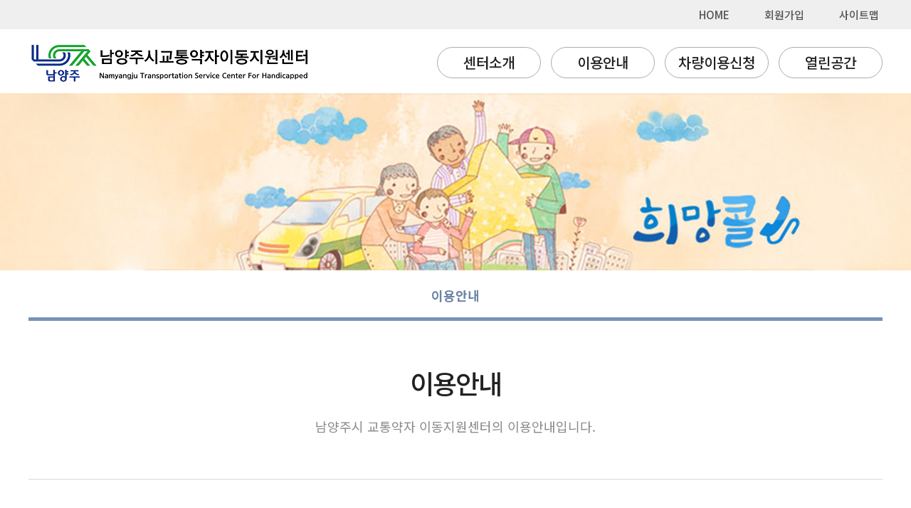

--- FILE ---
content_type: text/html;charset=UTF-8
request_url: https://dreamcall.nyj.go.kr/use_way.do;jsessionid=275BE4351A122CCA2156638BE5E06377
body_size: 16533
content:


<!DOCTYPE html>
<html>
<head>
<meta charset="UTF-8">
<title>남양주시교통약자이동지원센터 홈페이지에 오신것을 환영합니다.</title>
<link rel='icon' type='images/png' href='./images/20231005_web_logo.png' />
<meta http-equiv="Content-type" content="text/html; charset=utf-8">
<meta http-equiv="X-UA-Compatible" content="IE=edge,chrome=1" />
<meta name="viewport" content="width=device-width, initial-scale=1.0, maximum-scale=2.0, minimum-scale=1.0, user-scalable=yes, target-densitydpi=medium-dpi">
<link type="text/css" href="/css/default/default.css;jsessionid=CA005EC85FF97A3FBF928562D35D680F" rel="stylesheet" />

<style type="text/css">
  
.left tr th{ 
	text-align: left;
}

.left tr td{
	text-align: left;
}

</style>
</head>
<body>







<meta name="csrf-token" content="817bcff2-c02a-4df9-a91c-6f14e4dc65b6" />

<script type="text/javascript" src="/js/jquery-3.6.0.min.js;jsessionid=CA005EC85FF97A3FBF928562D35D680F"></script>
<script type="text/javascript">
const csrfToken = "817bcff2-c02a-4df9-a91c-6f14e4dc65b6";
</script>
 <!-- CSRF Token 설정 추가 -->

<script type="text/javascript" src="/js/common.js;jsessionid=CA005EC85FF97A3FBF928562D35D680F"></script>
<script type="text/javascript" src="/js/jquery-3.6.0.min.js;jsessionid=CA005EC85FF97A3FBF928562D35D680F"></script>


<!-- header -->
	<div class="container">
		<div class="header">
			
			
			<a href="/home.do;jsessionid=CA005EC85FF97A3FBF928562D35D680F">HOME</a>
			
				<a href="/join_client_step1.do;jsessionid=CA005EC85FF97A3FBF928562D35D680F">회원가입</a>
			
			
			<a href="#">사이트맵</a>
		</div>
	</div>
	<header>
		<nav class="navbar">
			<div class="navbar_logo">
				<a href="/home.do;jsessionid=CA005EC85FF97A3FBF928562D35D680F"><img src="/images/logo.png;jsessionid=CA005EC85FF97A3FBF928562D35D680F" alt="남양주시 교토약자 로고" /></a>
			</div>
			<div class="navbar_menu">
				<ul>
					<li><a href="/center_operator_status.do;jsessionid=CA005EC85FF97A3FBF928562D35D680F">센터소개</a>
						<ul>
							<li><a href="/center_operator_status.do;jsessionid=CA005EC85FF97A3FBF928562D35D680F">센터소개</a></li>
						</ul>
					</li>
					<li><a href="/use_way.do;jsessionid=CA005EC85FF97A3FBF928562D35D680F">이용안내</a>
						<ul>
							<li><a href="/use_way.do;jsessionid=CA005EC85FF97A3FBF928562D35D680F">이용안내</a></li>
						</ul>
					</li>
					<li><a href="/order.do;jsessionid=CA005EC85FF97A3FBF928562D35D680F">차량이용신청</a>
						<ul>
							<li><a href="/order.do;jsessionid=CA005EC85FF97A3FBF928562D35D680F">인터넷 접수</a></li>
							<li><a href="/order_list.do;jsessionid=CA005EC85FF97A3FBF928562D35D680F">접수내역 및 취소</a></li>
							<li><a href="/order_document.do;jsessionid=CA005EC85FF97A3FBF928562D35D680F">차량이용신청서</a></li>
						</ul>
					</li>
					<li><a href="/board_notice_list.do;jsessionid=CA005EC85FF97A3FBF928562D35D680F">열린공간</a>
						<ul>
							<li><a href="/board_notice_list.do;jsessionid=CA005EC85FF97A3FBF928562D35D680F">공지사항</a></li>
							<li><a href="/board_faq_list.do;jsessionid=CA005EC85FF97A3FBF928562D35D680F">자주 묻는 질문</a></li>
						</ul>
					</li>
				</ul>
				<div></div>
			</div>
		</nav>
	</header>
	<!-- sub banner -->
	<div class="s_banner"></div>
	<!-- contents -->
	<div id="Wrap">
		<!-- sub contents -->
		<div class="container_sub">
		
			


<script type="text/javascript">

</script>

<div class="sub_menu">



	<ul>
		<li class="on"><a href="/use_way.do;jsessionid=CA005EC85FF97A3FBF928562D35D680F">이용안내</a></li>
	</ul>






</div>

			<div class="contents_sub">
				<h3>이용안내</h3>
				<p class="tit_txt">남양주시 교통약자 이동지원센터의 이용안내입니다.</p>
			</div>
		</div>
		<div class="sub_content">
			<h2>
				<span>1.이용안내</span>
			</h2>
			<h2>■ 특별교통수단(희망콜)</h2>
			<table class="basic left">
				<tbody>
					<tr>
						<th class="dgrey cen"  style="width: 20%;">이용대상</th>
						<td class="leftp10" style="width: 80%;">중증 보행장애인, 일시적 휠체어 이용자, 교통약자와 동반하는 가족 또는 보호자(2~3명 이내)</td>
					</tr>
					<tr>
						<th class="dgrey cen">이용시간</th>
						<td class="leftp10">365일, 24시간</td>
					</tr>
					<tr>
						<th class="dgrey cen">신청방법</th>
						<td class="leftp10">경기도교통약자광역이동지원센터 대표전화(1666-0420), 문자, 모바일 앱,<br/> 인터넷 홈페이지(<a href="https://ggsts.gg.go.kr">https://ggsts.gg.go.kr</a>)</td>
					</tr>
					<tr>
						<th class="dgrey cen">사전예약</th>
						<td class="leftp10">병원진료, 등하교, 출퇴근 편도로 이용가능(전화, 모바일 앱, 홈페이지 신청)<br/>※ 사전 증빙자만 가능(사전예약의 이용횟수는 1일 2회로 제한)<br/>- 병원진료: 승차시 운전원에게 예약증 또는 예약문자로 증빙<br/>- 등하교, 출퇴근: 사전에 증빙제출</td>
					</tr>
				</tbody>
			</table>
			<p class="body_txt Sublist" style="background: none;">
				※&nbsp;전동스쿠터 이용자가 특별교통수단 이용 시 이용자는 2열에 탑승하거나 단독 탑승이 어려울 시 <br/>
				&nbsp;&nbsp;&nbsp;&nbsp;보호자 동승하여 이용할 수 있으며, 스쿠터는 3열(휠체어석)에 체결하여 이동합니다. <br/>
				&nbsp;&nbsp;&nbsp;&nbsp;스쿠터가 차량에 싣기 어려운 크기인 경우 이용이 어려울 수 있습니다.
			</p>
			
			<h2>■ 대체수단(바우처택시)</h2>
			<table class="basic left">
				<tbody>
					<tr>
						<th class="dgrey cen"  style="width: 20%;">이용대상</th>
						<td class="leftp10" style="width: 80%;">중증 보행장애인 중 비휠체어 이용자, 일시적 비휠체어 이용자, 남양주시조례에 의한 이용자,<br/>교통약자와 동반하는 가족 또는 보호자(3명 이내)</td>
					</tr>
					<tr>
						<th class="dgrey cen">이용시간</th>
						<td class="leftp10">365일, 평일 07:00~21:30, 주말/공휴일 07:00~17:00</td>
					</tr>
					<tr>
						<th class="dgrey cen">신청방법</th>
						<td class="leftp10">남양주시교통약자이동지원센터 대표전화(1666-5525, 031-580-3400)<br/>*신청서양식(<a href="https://dreamcall.nyj.go.kr/order_document.do">https://dreamcall.nyj.go.kr/order_document.do</a>)</td>
					</tr>
				</tbody>
			</table>
			
			<br/>
			
<!--		<p class="body_txt po_blue">※ 의료기관 전문의 진단/소견서 상에 “대중교통 이용이 어려워 휠체어 등의 보조수단 필요” 문구가 반드시 기재되어 있어야 함.</p>
			<p class="body_txt po_blue">※ 보행의 어려움을 진단할 수 있는 관련 진료과의 전문의 진단/소견서만 인정</p>
			<p class="body_txt po_blue">(예 : 관절 통증-정형외과, 신장질환-내과, 시력저하-안과 등)</p>
			<p class="body_txt po_blue">※[장애인복지법 시행규칙] 개정(2019.07.01) 전 제2조에 따른 특별교통수단 이용대상자였던 장애인은 특별교통수단 이용대상자로 본다.</p>
 -->			
			<h2>		
				<span>2.제출서류</span>
			</h2>
			
			<table class="basic left">
				<tbody>
					<tr>
						<th class="dgrey cen"  style="width: 20%;">공통서류</th>
						<td class="leftp10" style="width: 80%;">▪ 가입신청서<br/>▪ 신분증 <!-- <p class="body_txt po_blue">※ 자세한 사항은 하단의 <보행상 장애 표준 기준표> 참고 </p> --></td>
					</tr>
					<tr>
						<th class="dgrey cen"  style="width: 20%;">심한 보행상 장애인</th>
						<td class="leftp10" style="width: 80%;">▪ 복지카드<br/>▪ 장애인증명서<br/>▪ 필요시 장애정도 심사결과 추가안내문</td>
					</tr>
					<tr>
						<th class="dgrey cen">일시적 (비)휠체어 이용자</th>
						<td class="leftp10">▪ 종합병원급 이상에서 발급한 진단서<br/>&nbsp;&nbsp;- 대중교통 이용이 어렵다는 내용과 기간이 명확한 숫자로 명시되어야 함.<br/>
						&nbsp;&nbsp;&nbsp;&nbsp;<font color="red" style="font-size: 22px;">(일시적 휠체어 이용자는 휠체어 이용이 필요하다는 내용 필수)</font><br/>&nbsp;&nbsp;- 기간이 명시되지 않는 경우 진단서 발급일로부터 6개월 이용 가능<br/>
						&nbsp;&nbsp;<font style="font-size: 20px;">*광역시행 이전(23.10.4.) 이용자가 수술받은 병원(의료법 제3조에 따른 병원급만 인정)에서 발급한 진단서의 </font><br/>&nbsp;&nbsp;<font style="font-size: 20px;">유효기간이 남은 경우 잔여기간 인정</font></p></td>
					</tr>
					<tr>
						<th class="dgrey cen"  style="width: 20%;">임산부<br/>(남양주시 조례에 의한<br/>이용자)</th>
						<td class="leftp10" style="width: 80%;">▪ 산모수첩, 임신확인서, 진료비 지급신청서, 진단서 등 분만예정일이 확인되는 서류<br/>▪ 주민등록등본</td>
					</tr>
				</tbody>
			</table>
			
			<p class="body_txt Sublist" style="background: none;">※ <장애인증명서>, <장애정도 심사결과 추가안내문>, <주민등록등본>  3개월내 발급분 유효</p>
			<p class="body_txt Sublist" style="background: none;">※ <진단서> 1개월내 발급분 유효</p>
			
			<h2>				
				<span>3.공통사항</span>
			</h2>
			<p class="body_txt Sublist">출발지역: 남양주시</p>
			<p class="body_txt Sublist">운행지역: 수도권 전역(경기도, 서울특별시, 인천광역시)</p>
			<p class="body_txt Sublist">이용횟수: 1일 4회(편도) 제한</p>
			<p class="body_txt Sublist">이용요금: 경기도 시내버스 요금 적용 - 기본요금 1,500원/10km(초과 시 100원/5km) <span class="body_txt" style="color:red; bold:bold;">※ 이용요금 카드로만 결제가능</span></p>
			<p class="body_txt Sublist" style="background: none;">기본요금 1,700원/10km(초과 시 100원/5km)</p>
			<p class="body_txt Sublist" style="background: none;">경기도의 차량 이용요금 정책에 따라 2025년 12월 1일 07시부터 이용요금이 상향되오니 확인 후 이용하시기 바랍니다.</p>
			<h2>				
				<span>4.이용방법</span>
			</h2>
			<img src="/images/step_info.gif;jsessionid=CA005EC85FF97A3FBF928562D35D680F" alt="이용안내" style="width: 1200px;">
			<p class="body_txt Sublist" style="background: none;">※ 이용등급에 따라 이용목적에 제한이 있을 수 있습니다.</p>
			<h2>				
				<span>5.이용제한 </span>
			</h2>
			<h2>■ 특별교통수단(희망콜)</h2>
			<p class="body_txt Sublist">장애인등록증 미소지자나 유효기간 경과자</p>
			<p class="body_txt Sublist">운전원의 정당한 본인확인 요구를 거부하거나, 신청인 본인이 아닌 다른 사람에게 차량을 양도하는 경우</p>
			<p class="body_txt Sublist">중증 환자가 보호자 없이 탑승하거나, 사고 발생 가능성이 있는 경우</p>
			<p class="body_txt Sublist">2열 보호자석(1개 좌석) 이상의 물건을 적재하는 경우</p>
			<p class="body_txt Sublist">상담원·운전원에게 폭언, 폭행, 욕설, 성희롱 등을 하는 경우</p>
			<p class="body_txt Sublist">상담원의 상담이나 예약을 방해하거나 장난 전화를 주기적으로 할 경우</p>
			<p class="body_txt Sublist">이동지원센터와 특별교통수단의 기물을 손괴한 경우</p>
			<p class="body_txt Sublist">이용 후 이용요금을 지불하지 않는 경우</p>
			<p class="body_txt Sublist">차량 이용신청 후 별도의 통보 없이 차량을 이용하지 않거나, 차량 도착 후 일정 시간 승차하지 않은 경우, 차량 배차 별도의
			<p class="body_txt Sublist" style="background: none;">취소절차 없이 이용자의 개인사유로 탑승하지 않은 경우</p>
			<p class="body_txt Sublist">기타 특별교통수단 운영, 이용 등을 저해하는 경우</p>
			<p class="body_txt Sublist">제12조제1항2호에 따른 휠체어 이용자가 차량 탑승시 휠체어를 이용하지 않은 경우</p>
			
			<h2>■ 대체수단(바우처택시)</h2>
			<p class="body_txt Sublist">운전원의 정당한 본인확인 요구 거부, 신청인 본인이 아닌 제3자에게 차량을 이용할 수 있도록 허위로 신청하는 경우</p>
			<p class="body_txt Sublist">차량 도착 후 10분 이내에 승차하지 않거나 연락이 닿지 않을 경우</p>
			<p class="body_txt Sublist">이용신청 없이 운전원에게 직접 연락하여 차량을 이용한 경우</p>
			<p class="body_txt Sublist">운전원, 콜센터상담원에 대한 폭행, 폭언, 성희롱, 성추행, 신체접촉 등의 불법을 행사하거나 업무를 방해한 경우(당일 이용제한)</p>
			<p class="body_txt Sublist">본인 신분 및 목적지 확인 등 의사소통이 불가한 주취자(24시간 이용제한)</p>	
			
			<h2>■ 장애유형별 특별교통수단 이용대상자</h2>
			<p style="text-align: center; font-size: 30px;"><보행상 장애 표준 기준표></p>
			<table class="basic">
			<caption>보행상 장애 표준 기준표</caption>
				<tbody>
					<tr>
						<th colspan="2" class="dgrey" width="50%;">장애유형</th>
						<th class="dgrey">심한 장애</th>
					</tr>
					<tr>
						<td rowspan="7">지체장애</td>
						<td>상지절단</td>
						<td>△</td>
					</tr>
					<tr>
						<td>하지절단</td>
						<td>○</td>
					</tr>
					<tr>
						<td>상지관절</td>
						<td>△</td>
					</tr>
					<tr>
						<td>하지관절</td>
						<td>○</td>
					</tr>
					<tr>
						<td>상지기능</td>
						<td>△</td>
					</tr>
					<tr>
						<td>하지기능</td>
						<td>○</td>
					</tr>
					<tr>
						<td>척추장애</td>
						<td>○</td>
					</tr>
					<tr>
						<td colspan="2">뇌병변장애</td>
						<td rowspan="4">○</td>
					</tr>
					<tr>
						<td colspan="2">시각장애</td>
					</tr>
					<tr>
						<td colspan="2">청각장애(평형)</td>
					</tr>
					<tr>
						<td colspan="2">신장장애</td>
					</tr>
					<tr>
						<td colspan="2">심장 장애</td>
						<td rowspan="7">△</td>
					</tr>
					<tr>
						<td colspan="2">호흡기 장애</td>
					</tr>
					<tr>
						<td colspan="2">간 장애</td>
					</tr>
					<tr>
						<td colspan="2">장루, 요루 장애</td>
					</tr>
					<tr>
						<td colspan="2">지적 장애</td>
					</tr>
					<tr>
						<td colspan="2">자폐성 장애</td>
					</tr>
					<tr>
						<td colspan="2">정신 장애</td>
					</tr>
				</tbody>															
			</table>
			
			<p class="body_txt Sublist">주 1) ○에 해당하는 이용자는 ‘장애인 복지카드’ 및 제출된 서류 확인 후 이용대상자로 분류</p>
			<p class="body_txt Sublist">주 2) △에 해당하는 이용자는 복지카드 및 장애인증명서 발급처(관할 주민센터)에서 교부한 ‘장애정도 심사결과 추가안내문’<br/></p>
			<p class="body_txt Sublist" style="background: none;">또는 ‘보행상 장애판정’을 증빙할 수 있는 공공기관 발급 서류 확인 필요</p>
			<p class="body_txt Sublist">주 3) 모든 교통수단에 보호자 동반탑승 필수이나, 동의서 제출시에는 센터 판단을 통해 단독 탑승 가능</p>
			
			
			
		</div>
	</div>
	


<!-- footer -->
	
	
	<footer >
	
		
		<div class="clear"></div>
		<div class="policy">
			<div class="pol_wrap">
				<ul>
					<li><a href="/privacy.do;jsessionid=CA005EC85FF97A3FBF928562D35D680F">개인정보처리방침</a></li>
				</ul>
			</div>
		</div>
		<div class="clear"></div>
		<div id="footer">
			
			<div class="txt">
				<ul class="address">
					<li>[12138] 경기도 남양주시 진건읍 진건오남로 50, 덕성빌딩 3층 남양주 교통약자 이동지원센터 대표전화 : 1666-0420 / Fax : 070-4324-6050 / E-Mail : nyjcall@hanmail.net</li>
				</ul>
				<p class="copy">copyrightⓒ2015 Namyangju City All right reserved.</p>
			</div>
		</div>
	</footer>

</body>
</html>

--- FILE ---
content_type: application/javascript
request_url: https://dreamcall.nyj.go.kr/js/common.js;jsessionid=CA005EC85FF97A3FBF928562D35D680F
body_size: 7103
content:
$(function() {
	const meta_csrfToken = document.querySelector("meta[name='csrf-token']");
	var csrfToken = meta_csrfToken ? meta_csrfToken.getAttribute("content") : null;
	
	if (!csrfToken || csrfToken.trim() === "") {
	    alert("보안 토큰이 만료되었거나 유효하지 않습니다.\n페이지를 새로고침합니다.");
		window.location.href = "/home.do";
	    return;
	}
	
	// if (csrfToken) {
		$.ajaxSetup({
			beforeSend: function (xhr) {
				xhr.setRequestHeader("X-CSRF-Token", csrfToken);
			}
		});
	// }
	
	
  $(document).ajaxError(function(event, jqxhr, settings, thrownError) {
    if (jqxhr.status === 403) {
      alert("잘못된 접근입니다. 다시 시도해 주세요.");
      window.location.href = "/common/csrfError.jsp";
    }
  });
});

function cutString(str, len){
	var s = 0;
	for(var i=0; i < str.length; i++){
		s += (str.charCodeAt(i) > 128)? 2:1;
		if (s > len) return str.substring(0, i) + "...";
	}
	return str;
}

function str2date(sdate){
	var date="";
	if (sdate.length > 11){
		date += sdate.substring(0,4)+"-";
		date += sdate.substring(4,6)+"-";
		date += sdate.substring(6,8)+" (";
		date += sdate.substring(8,10)+":";
		date += sdate.substring(10,12)+")";
	}
	return document.write(date);
}



function beforem() //이전 달을 today에 값을 저장
{ 
    today = new Date(today.getFullYear(), today.getMonth() - 1, today.getDate());
    build(); //만들기
}

function nextm()  //다음 달을 today에 저장
{
    today = new Date(today.getFullYear(), today.getMonth() + 1, today.getDate());
    build();
}

function build()
{
    var nMonth = new Date(today.getFullYear(), today.getMonth(), 1); //현재달의 첫째 날
    var lastDate = new Date(today.getFullYear(), today.getMonth() + 1, 0); //현재 달의 마지막 날
    var tbcal = document.getElementById("calendar"); // 테이블 달력을 만들 테이블
    var yearmonth = document.getElementById("yearmonth"); //  년도와 월 출력할곳
    yearmonth.innerHTML = today.getFullYear() + "년 "+ (today.getMonth() + 1) + "월"; //년도와 월 출력
    
    if(today.getMonth()+1==12) //  눌렀을 때 월이 넘어가는 곳
    {
        before.innerHTML=(today.getMonth())+"월";
        /* next.innerHTML="1월"; */
        next.innerHTML=">";
    }
    else if(today.getMonth()+1==1) //  1월 일 때
    {
    /* before.innerHTML="12월"; */
    /* next.innerHTML=(today.getMonth()+2)+"월"; */
    before.innerHTML="<";
    next.innerHTML=">";
    }
    else //   12월 일 때
    {
        /* before.innerHTML=(today.getMonth())+"월";
        next.innerHTML=(today.getMonth()+2)+"월"; */
    	before.innerHTML="<";
        next.innerHTML=">";
    }
    
   
    // 남은 테이블 줄 삭제
    while (tbcal.rows.length > 2) 
    {
        tbcal.deleteRow(tbcal.rows.length - 1);
    }
    var row = null;
    row = tbcal.insertRow();
    var cnt = 0;

    // 1일 시작칸 찾기
    for (i = 0; i < nMonth.getDay(); i++) 
    {
        cell = row.insertCell();
        cnt = cnt + 1;
    }

    // 달력 출력
    for (i = 1; i <= lastDate.getDate(); i++) // 1일부터 마지막 일까지
    { 
        cell = row.insertCell();
        cell.innerHTML = i;
        cnt = cnt + 1;
        if (cnt % 7 == 1) {//일요일 계산
            cell.innerHTML = "<font color=#FF9090>" + i//일요일에 색
        }
        if (cnt % 7 == 0) { // 1주일이 7일 이므로 토요일 계산
            cell.innerHTML = "<font color=#7ED5E4>" + i//토요일에 색
            row = calendar.insertRow();// 줄 추가
        }
        if(today.getFullYear()==date.getFullYear()&&today.getMonth()==date.getMonth()&&i==date.getDate()) 
        {
            cell.bgColor = "#BCF1B1"; //오늘날짜배경색
        }
    }

}

function parseFile(files, sources, sizes){
	var arrFile = files.split(",");
	var arrSource = sources.split(",");
	var arrSize = sizes.split(",");
	
	_file = [];
	_source = [];
	_size = [];
	
	var ul = $("<ul>");
	for(var i=0; i < arrFile.length; i++){
		if (arrFile[i] != ''){
			_file.push(arrFile[i]);
			_source.push(arrSource[i]);
			_size.push(arrSize[i]);
			
			// var a = $("<a>"+arrFile[i]+"</a>").attr("href", "files/"+arrSource[i]).attr("target", "_blank");			
			var downloadUrl = contextPath + "/download_file.do?file=" + encodeURIComponent(arrSource[i]) + "&name=" + encodeURIComponent(arrFile[i]);
			var a = $("<a>"+arrFile[i]+"</a>").attr("href", downloadUrl).attr("target", "_blank");
			var aDel = $("<a>삭제</a>").attr("href", "javascript:fu_delfile('"+arrSource[i]+"')").attr("class", "del");
			ul.append($("<li></li>").append(a).append(aDel));
		}
	}
	$(".file_list").empty().append(ul);
}

function parseFile2(files, sources){
	var arrFile = files.split(",");
	var arrSource = sources.split(",");
	$("#filelist").empty();
	for(var i=0; i < arrFile.length; i++){
		if (arrFile[i] != ''){
			//var a = $("<a><span>"+arrFile[i]+"</span></a>").attr("href", "files/"+arrSource[i]).attr("target", "_blank");
			// var a = $("<a>"+arrFile[i]+"</a>").attr("href", getContextPath()+"/files/"+arrSource[i]).attr("target", "_blank");
			var downloadUrl = contextPath + "/download_file.do?file=" + encodeURIComponent(arrSource[i]) + "&name=" + encodeURIComponent(arrFile[i]);
			var a = $("<a>"+arrFile[i]+"</a>").attr("href", downloadUrl).attr("target", "_blank");
			//var img = $("<img src='"+getContextPath()+"/images/icon_saveall.gif' class='saveimage'/>");
			var img = $("<img src='" + contextPath + "/images/icon_saveall.gif' class='saveimage'/>");
			$("#filelist").append(img).append(a).append("<br/>");
		}
	}
	
}

function parseImg(sources){
	var arrSource = sources.split(",");
	$("#filelist").empty();
	for(var i=0; i < arrSource.length; i++){
		if (arrSource[i] != ''){
			var img = $("<img src='../files/"+arrSource[i]+"' />");
			$("#filelist").append(img);
		}
	}
	
}

function parseImg2(sources){
	var arrSource = sources.split(",");
	$("#filelist").empty();
	for(var i=0; i < arrSource.length; i++){
		if (arrSource[i] != ''){
			var img = $("<img src='files/"+arrSource[i]+"' />");
			$("#filelist").append(img);
		}
	}
	
}

function fn_select(type, idx){ 
	$("#idx").val(idx);
	if( type == 'notice' ){
		$("#board_form").attr("action","./board_notice_view.do");
	} else {
		$("#board_form").attr("action","./board_faq_view.do");
	}
	$("#board_form").submit();
}

function getContextPath() {
    return window.location.pathname.substring(0, window.location.pathname.indexOf("/",2));
}

function send3(url, param, callback) {
	var url = url;
	$.ajax({
		url:url,
		type:"POST",
		async:false,
		dataType : 'json',
		data:param ,
		success:function(data){
			callback(data);
		},
		error : function(jqXHR, textStatus, errorThrown){
			console.log(textStatus, errorThrown);
		}
	});	
	
	
}

function pad2(number) {
    return (number < 10 ? '0' : '') + number
}
